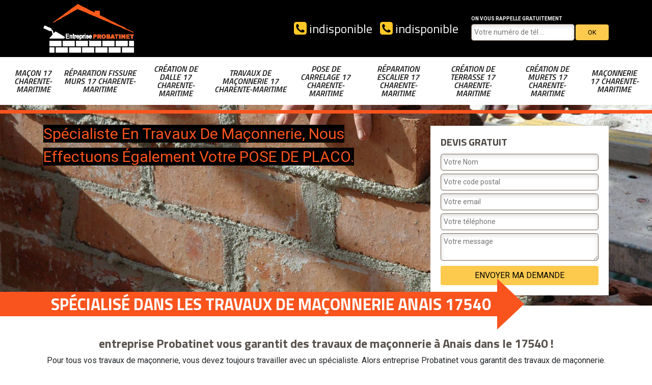

--- FILE ---
content_type: text/html; charset=UTF-8
request_url: https://www.maconnerie-17.fr/travaux-maconnerie-anais-17540
body_size: 5319
content:
<!DOCTYPE html>
<html dir="ltr" lang="fr-FR">
<head>
		<meta charset="UTF-8" />
    <meta name=viewport content="width=device-width, initial-scale=1.0, minimum-scale=1.0 maximum-scale=1.0">
    <meta http-equiv="content-type" content="text/html; charset=UTF-8" >
    <title>Travaux de maçonnerie à Anais 17540 Tél : 05.33.06.24.69</title>
        <meta name="description" content="Nous nous déplaçons sans avance de frais de votre part pour réaliser vos travaux de maçonnerie  à Anais 17540. N'hésitez pas à nous contacter .">        
    <link rel="shortcut icon" href="/skins/default/images/favicon.ico" type="image/x-icon">
	<link rel="icon" href="/skins/default/images/favicon.ico" type="image/x-icon">
  <link href="/skins/default/css/bootstrap.css" rel="stylesheet" type="text/css"/>
  <link href="https://fonts.googleapis.com/css?family=Roboto:400,700|Rokkitt|Titillium+Web:400,600i,700" rel="stylesheet">
  <link href="/skins/default/css/style.css" rel="stylesheet" type="text/css"/>
    
</head>
<body class="Desktop ville">
    
    <header class="header"><div class="header-top"><div class="container"><div class="d-flex justify-content-between"><a href="/" title="Bogey Entreprise Probatinet 17" class="logo"><img loading="lazy" src="/skins/default/images/logo.png" alt=""/></a><div class="r-right"><div class="tel-top"><a href="tel:indisponible"><img loading="lazy" src="/skins/default/images/img/phone.svg" alt=""/> indisponible</a><a href="tel:indisponible"><img loading="lazy" src="/skins/default/images/img/phone.svg" alt=""/> indisponible</a></div><div class="rappel"><strong>On vous rappelle gratuitement</strong><form action="/message.php" method="post" id="rappel_immediat"><input type="text" name="mail" id="mail2" value=""><input type="hidden" name="type" value="rappel"><input type="text" name="numtel" required="" placeholder="Votre numéro de tél ..." class="form-input"><input type="submit" name="OK" value="OK" class=" btn btn-submit"></form></div></div></div></div></div><nav class="nav"><div class="container"><ul class="nav-list"><li class="nav-item"><a href="macon-charente-maritime-17">Maçon 17 Charente-Maritime</a></li><li class="nav-item"><a href="reparation-fissure-murs-charente-maritime-17">Réparation fissure murs 17 Charente-Maritime</a></li><li class="nav-item"><a href="creation-dalle-charente-maritime-17">Création de dalle 17 Charente-Maritime</a></li><li class="nav-item"><a href="/">Travaux de maçonnerie 17 Charente-Maritime</a></li><li class="nav-item"><a href="pose-carrelage-charente-maritime-17">Pose de carrelage 17 Charente-Maritime</a></li><li class="nav-item"><a href="reparation-escalier-charente-maritime-17">Réparation escalier 17 Charente-Maritime</a></li><li class="nav-item"><a href="creation-terrasse-charente-maritime-17">Création de terrasse 17 Charente-Maritime</a></li><li class="nav-item"><a href="creation-murets-charente-maritime-17">Création de murets 17 Charente-Maritime</a></li><li class="nav-item"><a href="maconnerie-charente-maritime-17">Maçonnerie 17 Charente-Maritime</a></li></ul></div></nav><div class="bottomVert"></div></header>
    <div class="homeslider"><div class="sliderImages"><div class="carouselImg" style="background-image: url(/skins/default/images/img/slider-277.jpg);"></div></div><div class="captionSlider"><div class="container"><div class="row justify-content-end"><div class="col-md-8"><span>Spécialiste en travaux de maçonnerie, nous effectuons également votre POSE DE PLACO.</span></div><div class="col-md-4"><div class="Devisgratuit"><h3>Devis gratuit</h3><form action="/message.php" method="post" id="FormDevis"><input type="text" name="mail" id="mail" value=""><input type="text" name="nom" required="" class="form-input" placeholder="Votre Nom"><input type="text" name="code_postal" required="" class="form-input" placeholder="Votre code postal"><input type="text" name="email" required="" class="form-input" placeholder="Votre email"><input type="text" name="telephone" required="" class="form-input" placeholder="Votre téléphone"><textarea name="message" required="" class="form-input" placeholder="Votre message"></textarea><input type="submit" value="Envoyer ma demande" class="btn btn-submit"></form></div></div></div></div><div class="titreCaption"><div class="container"><h1>Spécialisé dans les travaux de maçonnerie Anais 17540</h1></div></div></div></div><div class="IntroArticle"><div class="container"></div></div><div class="section-cat"><!-- <div class="container"><div class="titre-cat"><div class="titre-item-cat"><h3>Nos compétences</h3></div></div></div> --><ul id="cat-car" class="categories"></ul></div><div class="bgArticle"><div class="container"><div class="row"></div></div></div><div class="Contenu"><div class="corps"><div class="container"><div class="Block Block0"><div class="bloc-une"><h2>entreprise Probatinet vous garantit des travaux de maçonnerie à Anais dans le 17540 !</h2><p>Pour tous vos travaux de maçonnerie, vous devez toujours travailler avec un spécialiste. Alors entreprise Probatinet vous garantit des travaux de maçonnerie. De plus entreprise Probatinet maçon professionnel dans ce domaine travaille avec des équipes expertes à Anais dans le 17540. Ne vous inquiétez pas, il offre les soins nécessaires pour vos travaux. Les équipes de entreprise Probatinet s’occupe aussi de l’urgence maçonnerie pour vous satisfaire au maximum avec leur savoir-faire et compétence. Et bénéficiez vite votre devis si vous voulez vraiment des résultats positifs pour vos travaux de maçonneries. Téléchargez-le vite sur le site internet de entreprise Probatinet à Anais dans le 17540 ! </p></div></div><div class="Block Block1"><div><img loading="lazy" src="/photos/3714484-travaux-de-maconnerie-1.jpg" alt="Travaux de maçonnerie"/><div class="bloc-une"><h2>entreprise Probatinet: Maçonnerie de qualité à prix abordable!</h2><p>Pour tous vos projets de maçonnerie, qu'il s'agisse de construction, d'agrandissement, de rénovation ou d'entretien, choisissez entreprise Probatinet. Avec notre vaste expérience, nous vous garantissons un travail de maçonnerie impeccable à des tarifs compétitifs. Ce qui nous distingue? La qualité et les prix attractifs pour vous offrir des prestations qui répondent parfaitement à vos besoins. En nous confiant vos travaux, vous bénéficiez de notre expertise et de notre engagement envers un résultat final irréprochable. Faites confiance à entreprise Probatinet pour des interventions professionnelles et efficaces! </p></div></div></div><div class="Block Block2"><div><img loading="lazy" src="/photos/3714484-travaux-de-maconnerie-2.jpg" alt="Travaux de maçonnerie"/><div class="bloc-une"><h2> Entretenez votre jardin en installant des pavages le long de vos ruées. Faites confiance à entreprise Probatinet spécialiste dans la maçonnerie à Anais dans le </h2><p>Le jardin c’est votre vie, alors, entretenez-le en installant des pavages le long de vos ruées. Faites confiance à entreprise Probatinet spécialiste dans la maçonnerie à Anais dans le 17540 c’est le plus sûr pour prendre en charge votre jardin. Ses services sont de haute qualité et des pavés avec différentes formes et couleur de votre choix. entreprise Probatinet réunit des équipes sérieuses qui respectent toutes vos demandes à Anais dans le 17540. Il réussit tout ce qu’il entreprend, de même pour vous. Au plaisir de vous accueillir dans son bureau, il prendra en main votre devis ! </p></div></div></div><div class="Block Block3"><div><img loading="lazy" src="/photos/3714484-travaux-de-maconnerie-3.jpg" alt="Travaux de maçonnerie"/><div class="bloc-une"><h2>entreprise Probatinet entreprise de maçonnerie spécialiste pour vos travaux dans ce domaine à Anais dans le 17540 !</h2><p>Possédez-vous des travaux de maçonnerie à réaliser ? Nous vous informons que entreprise Probatinet entreprise de maçonnerie c’est la spécialiste pour vos travaux dans ce domaine à Anais dans le 17540. Avec ses plusieurs années d’expérience, elle vous garantit des services excellents à la hauteur de vos attentes. Ses équipes vous offre tous une panoplie de prestation pour les travaux de maçonnerie comme : construction d’une maison, rénovation cuisine, rénovation extérieure, construction d’un abri jardin… . entreprise Probatinet à Anais dans le 17540 offrent tous ces travaux de maçonnerie avec des matériaux de première qualité. Et les prix restent au plus bas pour la protection de votre portefeuille !  </p></div></div></div><div class="Block Block4"><div><img loading="lazy" src="/photos/3714484-travaux-de-maconnerie-4.jpg" alt="Travaux de maçonnerie"/><div class="bloc-une"><h2>Des matériels performants pour vos travaux de maçonnerie ? Faites appel à entreprise Probatinet maçon professionnel à Anais dans le 17540 !</h2><p>Pour vos travaux de maçonnerie, vous ne connaissez pas à qui s’adresser. Pour cette raison, nous vous invitons de faire appel à entreprise Probatinet maçon professionnel le plus sérieux à Anais dans le 17540. Il cherche toujours votre satisfaction et utilise des matériels performants. Aussi, avec ses expériences, ses équipes appliquent ses savoir-faire afin de réussir vos travaux de rénovation ou construction qui vous tiennent à cœur. Et ne craignez rien pour les prix de ses prestations puisque vos prix ne dépassent pas vos dépenses estimatives. Alors pourquoi hésitez-vous encore de travailler avec entreprise Probatinet à Anais dans le 17540 ? Ne vous privez pas de votre devis !  </p></div></div></div><div class="Block Block5"><div class="row align-items-center"><div class="col-md-6"><img loading="lazy" src="/photos/3714484-travaux-de-maconnerie-5.jpg" alt="Travaux de maçonnerie"/></div><div class="col-md-6"><div class="bloc-une"><h2> Confiez vos travaux de maçonnerie à entreprise Probatinet c’est le spécialiste dans ce domaine à Anais dans le 17540 !</h2><p>Les travaux de maçonnerie représentent les services plus difficiles et quelquefois pénibles et dangereux. Vous ne devez jamais les accomplir tout seul puisqu’ils demandent plus de connaissances, compétences, forces et dynamisme. De plus, il connait les matériaux avec ses spécificités. Et si vous réalisez des fautes et des malfaçons pour vos travaux de maçonnerie, tout peut s’écrouler et les dangers surviennent. Alors, pour éviter les désagréments et les dangers, le plus important c’est de confier vos travaux de maçonnerie à entreprise Probatinet artisan maçonnerie, le spécialiste dans ce domaine à Anais dans le 17540. N’hésitez pas de le contacter puisque c’est le plus compétent ! </p></div></div></div></div><div class="Block Block6"><div class="row align-items-center"><div class="col-md-6"><img loading="lazy" src="/photos/3714484-travaux-de-maconnerie-6.jpg" alt="Travaux de maçonnerie"/></div><div class="col-md-6"><div class="bloc-une"><h2>Avec entreprise Probatinet artisan maçonnerie vous obtenez une intervention sur mesure pour vos travaux de terrasse à Anais dans le 17540 !</h2><p>Vous avez déjà travaillé avec un entreprise Probatinet, mais qui n’a pas réussi ses exploits et que c’était la catastrophe. Nous vous conseillons de ne pas vous séparez de entreprise Probatinet artisan maçonnerie, à Anais dans le 17540. Avec lui, vous obtenez une intervention sur mesure pour vos travaux de terrasse. C’est-à-dire que les équipes de entreprise Probatinet prend au sérieux les mesures qu’il a pris et prend soin aussi des finitions de votre terrasse. Tout reste sous contrôle et il vous écoute aussi pour vos directives. Alors, ne vous inquiétez pas entreprise Probatinet à Anais dans le 17540 vous offres des prix accessibles et devis gratuit ! </p></div></div></div></div><div class="Block Block7"><div class="row align-items-center"><div class="col-md-6"><img loading="lazy" src="/photos/3714484-travaux-de-maconnerie-7.jpg" alt="Travaux de maçonnerie"/></div><div class="col-md-6"><div class="bloc-une"><h2>Ne doutez pas de croyez les engagements pour vos travaux de maçonnerie de entreprise Probatinet un artisan maçon professionnel à Anais dans le 17540 !</h2><p>Pour entreprise Probatinet un artisan maçon professionnel, la satisfaction de ses clients représente une importance primordiale. De ce fait, pour vos travaux de maçonnerie, il vous offre des résultats positifs et de haut de gamme à hauteur de vos attentes. De plus, pour n’importe quel type de vos travaux, votre maison recevra tous les traitements nécessaires suivant son état pour construction ou rénovation ou entretien. Alors, ne doutez pas de croyez les engagements pour vos travaux de maçonnerie de entreprise Probatinet à Anais dans le 17540. Ses équipes ne vous abandonnerez jamais, mais accomplit les travaux rapidement selon vos besoins ! </p></div></div></div></div><div class="Block Block8"><div class="row align-items-center"><div class="col-md-6"><img loading="lazy" src="/photos/3714484-travaux-de-maconnerie-8.jpg" alt="Travaux de maçonnerie"/></div><div class="col-md-6"><div class="bloc-une"><h2>Des travaux de maçonnerie pas chère avec entreprise Probatinet à Anais dans le 17540 !</h2><p>Ne laissez pas vos travaux maçonnerie comme la rénovation de la chambre de votre fils. Venez chez entreprise Probatinet à Anais dans le 17540 qui offre des prix pas chers pour vos travaux. entreprise Probatinet c’est une entreprise de maçonnerie qui entretien construit et répare votre intérieur et votre extérieur de votre maison à Anais dans le 17540. Les équipes de entreprise Probatinet à Anais dans le 17540 change les peintures de la chambre de votre fils, rénove les parquets, change les vitres et les fenêtres, vérifie le plafond et avec d’autres travaux. Et si ces travaux de maçonneries vous intéressent, demandez votre devis ! </p></div></div></div></div><div class="Block Block9"><div class="row align-items-center"><div class="col-md-6"><img loading="lazy" src="/photos/3714484-travaux-de-maconnerie-9.jpg" alt="Travaux de maçonnerie"/></div><div class="col-md-6"><div class="bloc-une"><h2>Des travaux de maçonnerie simple et efficace avec les professionnels de entreprise Probatinet maçon à Anais dans le 17540 !</h2><p>Ne vous compliquer la vie, mais si vous cherchez un spécialiste pour vos travaux de maçonnerie. Près chez vous entreprise Probatinet maçon professionnel vous propose des travaux de maçonnerie simple, mais efficace à Anais dans le 17540. Il détient toutes les qualifications d’un grand technicien. Il effectuera un diagnostic complet de votre maison pour établir une esquisse des travaux à réaliser avec les dépenses obligatoires. La politique de entreprise Probatinet à Anais dans le 17540 consiste à donner plus de satisfaction. Alors, pourquoi hésitez-vous à le contacter ? Faites-vous plaisir et il vous aidera avec tout ce que vous désirez pour ressortir la beauté de votre maison ! </p></div></div></div></div><div class="Block Block10"><div class="row align-items-center"><div class="col-md-6"><img loading="lazy" src="/photos/3714484-travaux-de-maconnerie-10.jpg" alt="Travaux de maçonnerie"/></div><div class="col-md-6"><div class="bloc-une"><h2>Travaux de maçonnerie conformes aux normes avec entreprise Probatinet!</h2><p>Etes-vous conscient que les travaux de maçonnerie sont complexes et requièrent une expertise spécifique, pour garantir des interventions réussies et conformes aux normes? À Anais, entreprise Probatinet est le choix incontournable pour tous vos projets de maçonnerie. Nous nous engageons à réaliser chaque intervention avec le plus grand respect des normes en vigueur. Notre expérience et notre savoir-faire garantissent un déroulement sans accrocs et des résultats à la hauteur de vos attentes. Pour des travaux de maçonnerie exécutés dans les règles de l'art, contactez entreprise Probatinet! </p></div></div></div></div><div id="carousel-item"></div></div></div><div class="Services"><div class="container"><h2 class="Titre">Autres services</h2><div class="Liens"><a href="/macon-anais-17540">Maçon Anais 17540</a><a href="/reparation-fissure-murs-anais-17540">Réparation fissure murs Anais 17540</a><a href="/creation-dalle-anais-17540">Création de dalle Anais 17540</a><a href="/pose-carrelage-anais-17540">Pose de carrelage Anais 17540</a><a href="/reparation-escalier-anais-17540">Réparation escalier Anais 17540</a><a href="/creation-terrasse-anais-17540">Création de terrasse Anais 17540</a><a href="/creation-murets-anais-17540">Création de murets Anais 17540</a><a href="/maconnerie-anais-17540">Maçonnerie Anais 17540</a></div></div></div></div>
    <footer id="footer"><div class="container"><div class="row align-items-center"><div class="col-md-6"><p class="adresse">indisponible</p></div><div class="col-md-6"><p class="tel"><span>indisponible</span> / <span>indisponible</span></p></div></div></div><div class="copyright"><div class="container"><span class="text-right">©2018 Tout droit réservé - <a href="mentions-legales" title="Mentions légales">Mentions légales</a></span></div></div></footer>


<script src="/js/jquery.min.js"></script>
<script src="/js/scripts.js"></script>
<script src="skins/default/js/slick.min.js"></script>


<script type="text/javascript">		
	var Support = 'Desktop';
	$(document).ready(function(){
		// Js lancés une fois la page chargée
			
		          initAnalytics('_');
		
    // Append the mobile icon nav
    $('.header-top').find('.r-right').append($('<div class="nav-mobile">Menu</div>'));
    $('.nav-item').has('ul').prepend('<span class="nav-click"><i class="nav-arrow"></i></span>');
    $('.nav-mobile').click(function(){
        $('.nav-list').toggle();
    });
    $('.nav-list').on('click', '.nav-click', function(){
        $(this).siblings('.nav-submenu').toggle();
        $(this).children('.nav-arrow').toggleClass('nav-rotate');
        
    });
		
    // $('.homeslider').slick({
    //   arrows:false,
    //   fade:true,
    //   speed:1000,
    //   autoplay: true,
    //   autoplaySpeed: 3000,
    //   pauseOnHover:false,
    // });


    //Block 
    $('.IntroArticle').find('.container').append($('.Block.Block0'));
    $('.bgArticle').find('.row').append($('.Block.Block1, .Block.Block2, .Block.Block3, .Block.Block4'));
    $('#carousel-item').append($('.Block.Block5, .Block.Block6, .Block.Block7, .Block.Block8, .Block.Block9, .Block.Block10'));

    $('#carousel-item').slick({
      arrows:false,
      dots:true,
      speed:1000,
      autoplay: true,
      autoplaySpeed: 3000,
    });

    $('#cat-car').slick({
      arrows:false,
      speed:1000,
      autoplay: true,
      autoplaySpeed: 4000,
      slidesToShow: 7,
      slidesToScroll: 1,
      pauseOnHover:false
    });
    $('.slide-temoignage').slick({
      arrows:false,
      dots:true,
      autoplay: true,
      autoplaySpeed: 3000,
      pauseOnHover:false,
      speed:1000,
    });

	});
	</script>
</body>
</html>


--- FILE ---
content_type: text/html; charset=UTF-8
request_url: https://www.maconnerie-17.fr/ajax.php
body_size: 116
content:
{"code_google_tags":"","code_analytics":"G-KP8V46LGMR","RGPD":null,"dbg":["Erreur  n'est pas reconnu."]}